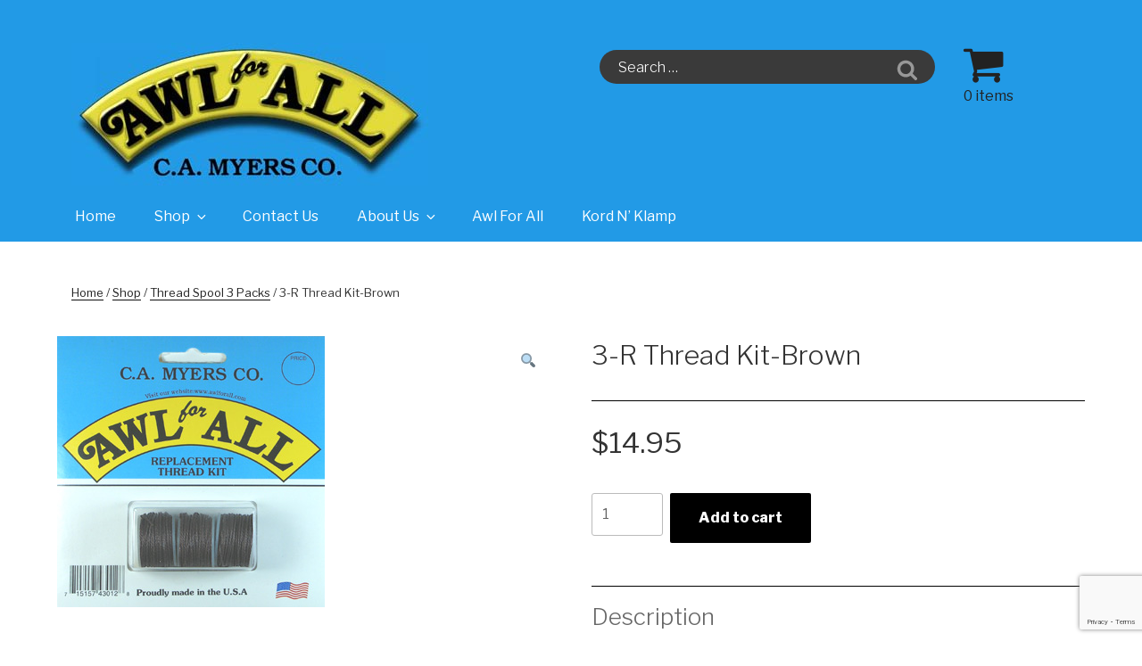

--- FILE ---
content_type: text/html; charset=utf-8
request_url: https://www.google.com/recaptcha/api2/anchor?ar=1&k=6LeosjgpAAAAANuBc-ThsnHeVpa9ovrmgHsgYLqy&co=aHR0cHM6Ly9hd2xmb3JhbGwuY29tOjQ0Mw..&hl=en&v=N67nZn4AqZkNcbeMu4prBgzg&size=invisible&anchor-ms=20000&execute-ms=30000&cb=abuj1anhtl8i
body_size: 48697
content:
<!DOCTYPE HTML><html dir="ltr" lang="en"><head><meta http-equiv="Content-Type" content="text/html; charset=UTF-8">
<meta http-equiv="X-UA-Compatible" content="IE=edge">
<title>reCAPTCHA</title>
<style type="text/css">
/* cyrillic-ext */
@font-face {
  font-family: 'Roboto';
  font-style: normal;
  font-weight: 400;
  font-stretch: 100%;
  src: url(//fonts.gstatic.com/s/roboto/v48/KFO7CnqEu92Fr1ME7kSn66aGLdTylUAMa3GUBHMdazTgWw.woff2) format('woff2');
  unicode-range: U+0460-052F, U+1C80-1C8A, U+20B4, U+2DE0-2DFF, U+A640-A69F, U+FE2E-FE2F;
}
/* cyrillic */
@font-face {
  font-family: 'Roboto';
  font-style: normal;
  font-weight: 400;
  font-stretch: 100%;
  src: url(//fonts.gstatic.com/s/roboto/v48/KFO7CnqEu92Fr1ME7kSn66aGLdTylUAMa3iUBHMdazTgWw.woff2) format('woff2');
  unicode-range: U+0301, U+0400-045F, U+0490-0491, U+04B0-04B1, U+2116;
}
/* greek-ext */
@font-face {
  font-family: 'Roboto';
  font-style: normal;
  font-weight: 400;
  font-stretch: 100%;
  src: url(//fonts.gstatic.com/s/roboto/v48/KFO7CnqEu92Fr1ME7kSn66aGLdTylUAMa3CUBHMdazTgWw.woff2) format('woff2');
  unicode-range: U+1F00-1FFF;
}
/* greek */
@font-face {
  font-family: 'Roboto';
  font-style: normal;
  font-weight: 400;
  font-stretch: 100%;
  src: url(//fonts.gstatic.com/s/roboto/v48/KFO7CnqEu92Fr1ME7kSn66aGLdTylUAMa3-UBHMdazTgWw.woff2) format('woff2');
  unicode-range: U+0370-0377, U+037A-037F, U+0384-038A, U+038C, U+038E-03A1, U+03A3-03FF;
}
/* math */
@font-face {
  font-family: 'Roboto';
  font-style: normal;
  font-weight: 400;
  font-stretch: 100%;
  src: url(//fonts.gstatic.com/s/roboto/v48/KFO7CnqEu92Fr1ME7kSn66aGLdTylUAMawCUBHMdazTgWw.woff2) format('woff2');
  unicode-range: U+0302-0303, U+0305, U+0307-0308, U+0310, U+0312, U+0315, U+031A, U+0326-0327, U+032C, U+032F-0330, U+0332-0333, U+0338, U+033A, U+0346, U+034D, U+0391-03A1, U+03A3-03A9, U+03B1-03C9, U+03D1, U+03D5-03D6, U+03F0-03F1, U+03F4-03F5, U+2016-2017, U+2034-2038, U+203C, U+2040, U+2043, U+2047, U+2050, U+2057, U+205F, U+2070-2071, U+2074-208E, U+2090-209C, U+20D0-20DC, U+20E1, U+20E5-20EF, U+2100-2112, U+2114-2115, U+2117-2121, U+2123-214F, U+2190, U+2192, U+2194-21AE, U+21B0-21E5, U+21F1-21F2, U+21F4-2211, U+2213-2214, U+2216-22FF, U+2308-230B, U+2310, U+2319, U+231C-2321, U+2336-237A, U+237C, U+2395, U+239B-23B7, U+23D0, U+23DC-23E1, U+2474-2475, U+25AF, U+25B3, U+25B7, U+25BD, U+25C1, U+25CA, U+25CC, U+25FB, U+266D-266F, U+27C0-27FF, U+2900-2AFF, U+2B0E-2B11, U+2B30-2B4C, U+2BFE, U+3030, U+FF5B, U+FF5D, U+1D400-1D7FF, U+1EE00-1EEFF;
}
/* symbols */
@font-face {
  font-family: 'Roboto';
  font-style: normal;
  font-weight: 400;
  font-stretch: 100%;
  src: url(//fonts.gstatic.com/s/roboto/v48/KFO7CnqEu92Fr1ME7kSn66aGLdTylUAMaxKUBHMdazTgWw.woff2) format('woff2');
  unicode-range: U+0001-000C, U+000E-001F, U+007F-009F, U+20DD-20E0, U+20E2-20E4, U+2150-218F, U+2190, U+2192, U+2194-2199, U+21AF, U+21E6-21F0, U+21F3, U+2218-2219, U+2299, U+22C4-22C6, U+2300-243F, U+2440-244A, U+2460-24FF, U+25A0-27BF, U+2800-28FF, U+2921-2922, U+2981, U+29BF, U+29EB, U+2B00-2BFF, U+4DC0-4DFF, U+FFF9-FFFB, U+10140-1018E, U+10190-1019C, U+101A0, U+101D0-101FD, U+102E0-102FB, U+10E60-10E7E, U+1D2C0-1D2D3, U+1D2E0-1D37F, U+1F000-1F0FF, U+1F100-1F1AD, U+1F1E6-1F1FF, U+1F30D-1F30F, U+1F315, U+1F31C, U+1F31E, U+1F320-1F32C, U+1F336, U+1F378, U+1F37D, U+1F382, U+1F393-1F39F, U+1F3A7-1F3A8, U+1F3AC-1F3AF, U+1F3C2, U+1F3C4-1F3C6, U+1F3CA-1F3CE, U+1F3D4-1F3E0, U+1F3ED, U+1F3F1-1F3F3, U+1F3F5-1F3F7, U+1F408, U+1F415, U+1F41F, U+1F426, U+1F43F, U+1F441-1F442, U+1F444, U+1F446-1F449, U+1F44C-1F44E, U+1F453, U+1F46A, U+1F47D, U+1F4A3, U+1F4B0, U+1F4B3, U+1F4B9, U+1F4BB, U+1F4BF, U+1F4C8-1F4CB, U+1F4D6, U+1F4DA, U+1F4DF, U+1F4E3-1F4E6, U+1F4EA-1F4ED, U+1F4F7, U+1F4F9-1F4FB, U+1F4FD-1F4FE, U+1F503, U+1F507-1F50B, U+1F50D, U+1F512-1F513, U+1F53E-1F54A, U+1F54F-1F5FA, U+1F610, U+1F650-1F67F, U+1F687, U+1F68D, U+1F691, U+1F694, U+1F698, U+1F6AD, U+1F6B2, U+1F6B9-1F6BA, U+1F6BC, U+1F6C6-1F6CF, U+1F6D3-1F6D7, U+1F6E0-1F6EA, U+1F6F0-1F6F3, U+1F6F7-1F6FC, U+1F700-1F7FF, U+1F800-1F80B, U+1F810-1F847, U+1F850-1F859, U+1F860-1F887, U+1F890-1F8AD, U+1F8B0-1F8BB, U+1F8C0-1F8C1, U+1F900-1F90B, U+1F93B, U+1F946, U+1F984, U+1F996, U+1F9E9, U+1FA00-1FA6F, U+1FA70-1FA7C, U+1FA80-1FA89, U+1FA8F-1FAC6, U+1FACE-1FADC, U+1FADF-1FAE9, U+1FAF0-1FAF8, U+1FB00-1FBFF;
}
/* vietnamese */
@font-face {
  font-family: 'Roboto';
  font-style: normal;
  font-weight: 400;
  font-stretch: 100%;
  src: url(//fonts.gstatic.com/s/roboto/v48/KFO7CnqEu92Fr1ME7kSn66aGLdTylUAMa3OUBHMdazTgWw.woff2) format('woff2');
  unicode-range: U+0102-0103, U+0110-0111, U+0128-0129, U+0168-0169, U+01A0-01A1, U+01AF-01B0, U+0300-0301, U+0303-0304, U+0308-0309, U+0323, U+0329, U+1EA0-1EF9, U+20AB;
}
/* latin-ext */
@font-face {
  font-family: 'Roboto';
  font-style: normal;
  font-weight: 400;
  font-stretch: 100%;
  src: url(//fonts.gstatic.com/s/roboto/v48/KFO7CnqEu92Fr1ME7kSn66aGLdTylUAMa3KUBHMdazTgWw.woff2) format('woff2');
  unicode-range: U+0100-02BA, U+02BD-02C5, U+02C7-02CC, U+02CE-02D7, U+02DD-02FF, U+0304, U+0308, U+0329, U+1D00-1DBF, U+1E00-1E9F, U+1EF2-1EFF, U+2020, U+20A0-20AB, U+20AD-20C0, U+2113, U+2C60-2C7F, U+A720-A7FF;
}
/* latin */
@font-face {
  font-family: 'Roboto';
  font-style: normal;
  font-weight: 400;
  font-stretch: 100%;
  src: url(//fonts.gstatic.com/s/roboto/v48/KFO7CnqEu92Fr1ME7kSn66aGLdTylUAMa3yUBHMdazQ.woff2) format('woff2');
  unicode-range: U+0000-00FF, U+0131, U+0152-0153, U+02BB-02BC, U+02C6, U+02DA, U+02DC, U+0304, U+0308, U+0329, U+2000-206F, U+20AC, U+2122, U+2191, U+2193, U+2212, U+2215, U+FEFF, U+FFFD;
}
/* cyrillic-ext */
@font-face {
  font-family: 'Roboto';
  font-style: normal;
  font-weight: 500;
  font-stretch: 100%;
  src: url(//fonts.gstatic.com/s/roboto/v48/KFO7CnqEu92Fr1ME7kSn66aGLdTylUAMa3GUBHMdazTgWw.woff2) format('woff2');
  unicode-range: U+0460-052F, U+1C80-1C8A, U+20B4, U+2DE0-2DFF, U+A640-A69F, U+FE2E-FE2F;
}
/* cyrillic */
@font-face {
  font-family: 'Roboto';
  font-style: normal;
  font-weight: 500;
  font-stretch: 100%;
  src: url(//fonts.gstatic.com/s/roboto/v48/KFO7CnqEu92Fr1ME7kSn66aGLdTylUAMa3iUBHMdazTgWw.woff2) format('woff2');
  unicode-range: U+0301, U+0400-045F, U+0490-0491, U+04B0-04B1, U+2116;
}
/* greek-ext */
@font-face {
  font-family: 'Roboto';
  font-style: normal;
  font-weight: 500;
  font-stretch: 100%;
  src: url(//fonts.gstatic.com/s/roboto/v48/KFO7CnqEu92Fr1ME7kSn66aGLdTylUAMa3CUBHMdazTgWw.woff2) format('woff2');
  unicode-range: U+1F00-1FFF;
}
/* greek */
@font-face {
  font-family: 'Roboto';
  font-style: normal;
  font-weight: 500;
  font-stretch: 100%;
  src: url(//fonts.gstatic.com/s/roboto/v48/KFO7CnqEu92Fr1ME7kSn66aGLdTylUAMa3-UBHMdazTgWw.woff2) format('woff2');
  unicode-range: U+0370-0377, U+037A-037F, U+0384-038A, U+038C, U+038E-03A1, U+03A3-03FF;
}
/* math */
@font-face {
  font-family: 'Roboto';
  font-style: normal;
  font-weight: 500;
  font-stretch: 100%;
  src: url(//fonts.gstatic.com/s/roboto/v48/KFO7CnqEu92Fr1ME7kSn66aGLdTylUAMawCUBHMdazTgWw.woff2) format('woff2');
  unicode-range: U+0302-0303, U+0305, U+0307-0308, U+0310, U+0312, U+0315, U+031A, U+0326-0327, U+032C, U+032F-0330, U+0332-0333, U+0338, U+033A, U+0346, U+034D, U+0391-03A1, U+03A3-03A9, U+03B1-03C9, U+03D1, U+03D5-03D6, U+03F0-03F1, U+03F4-03F5, U+2016-2017, U+2034-2038, U+203C, U+2040, U+2043, U+2047, U+2050, U+2057, U+205F, U+2070-2071, U+2074-208E, U+2090-209C, U+20D0-20DC, U+20E1, U+20E5-20EF, U+2100-2112, U+2114-2115, U+2117-2121, U+2123-214F, U+2190, U+2192, U+2194-21AE, U+21B0-21E5, U+21F1-21F2, U+21F4-2211, U+2213-2214, U+2216-22FF, U+2308-230B, U+2310, U+2319, U+231C-2321, U+2336-237A, U+237C, U+2395, U+239B-23B7, U+23D0, U+23DC-23E1, U+2474-2475, U+25AF, U+25B3, U+25B7, U+25BD, U+25C1, U+25CA, U+25CC, U+25FB, U+266D-266F, U+27C0-27FF, U+2900-2AFF, U+2B0E-2B11, U+2B30-2B4C, U+2BFE, U+3030, U+FF5B, U+FF5D, U+1D400-1D7FF, U+1EE00-1EEFF;
}
/* symbols */
@font-face {
  font-family: 'Roboto';
  font-style: normal;
  font-weight: 500;
  font-stretch: 100%;
  src: url(//fonts.gstatic.com/s/roboto/v48/KFO7CnqEu92Fr1ME7kSn66aGLdTylUAMaxKUBHMdazTgWw.woff2) format('woff2');
  unicode-range: U+0001-000C, U+000E-001F, U+007F-009F, U+20DD-20E0, U+20E2-20E4, U+2150-218F, U+2190, U+2192, U+2194-2199, U+21AF, U+21E6-21F0, U+21F3, U+2218-2219, U+2299, U+22C4-22C6, U+2300-243F, U+2440-244A, U+2460-24FF, U+25A0-27BF, U+2800-28FF, U+2921-2922, U+2981, U+29BF, U+29EB, U+2B00-2BFF, U+4DC0-4DFF, U+FFF9-FFFB, U+10140-1018E, U+10190-1019C, U+101A0, U+101D0-101FD, U+102E0-102FB, U+10E60-10E7E, U+1D2C0-1D2D3, U+1D2E0-1D37F, U+1F000-1F0FF, U+1F100-1F1AD, U+1F1E6-1F1FF, U+1F30D-1F30F, U+1F315, U+1F31C, U+1F31E, U+1F320-1F32C, U+1F336, U+1F378, U+1F37D, U+1F382, U+1F393-1F39F, U+1F3A7-1F3A8, U+1F3AC-1F3AF, U+1F3C2, U+1F3C4-1F3C6, U+1F3CA-1F3CE, U+1F3D4-1F3E0, U+1F3ED, U+1F3F1-1F3F3, U+1F3F5-1F3F7, U+1F408, U+1F415, U+1F41F, U+1F426, U+1F43F, U+1F441-1F442, U+1F444, U+1F446-1F449, U+1F44C-1F44E, U+1F453, U+1F46A, U+1F47D, U+1F4A3, U+1F4B0, U+1F4B3, U+1F4B9, U+1F4BB, U+1F4BF, U+1F4C8-1F4CB, U+1F4D6, U+1F4DA, U+1F4DF, U+1F4E3-1F4E6, U+1F4EA-1F4ED, U+1F4F7, U+1F4F9-1F4FB, U+1F4FD-1F4FE, U+1F503, U+1F507-1F50B, U+1F50D, U+1F512-1F513, U+1F53E-1F54A, U+1F54F-1F5FA, U+1F610, U+1F650-1F67F, U+1F687, U+1F68D, U+1F691, U+1F694, U+1F698, U+1F6AD, U+1F6B2, U+1F6B9-1F6BA, U+1F6BC, U+1F6C6-1F6CF, U+1F6D3-1F6D7, U+1F6E0-1F6EA, U+1F6F0-1F6F3, U+1F6F7-1F6FC, U+1F700-1F7FF, U+1F800-1F80B, U+1F810-1F847, U+1F850-1F859, U+1F860-1F887, U+1F890-1F8AD, U+1F8B0-1F8BB, U+1F8C0-1F8C1, U+1F900-1F90B, U+1F93B, U+1F946, U+1F984, U+1F996, U+1F9E9, U+1FA00-1FA6F, U+1FA70-1FA7C, U+1FA80-1FA89, U+1FA8F-1FAC6, U+1FACE-1FADC, U+1FADF-1FAE9, U+1FAF0-1FAF8, U+1FB00-1FBFF;
}
/* vietnamese */
@font-face {
  font-family: 'Roboto';
  font-style: normal;
  font-weight: 500;
  font-stretch: 100%;
  src: url(//fonts.gstatic.com/s/roboto/v48/KFO7CnqEu92Fr1ME7kSn66aGLdTylUAMa3OUBHMdazTgWw.woff2) format('woff2');
  unicode-range: U+0102-0103, U+0110-0111, U+0128-0129, U+0168-0169, U+01A0-01A1, U+01AF-01B0, U+0300-0301, U+0303-0304, U+0308-0309, U+0323, U+0329, U+1EA0-1EF9, U+20AB;
}
/* latin-ext */
@font-face {
  font-family: 'Roboto';
  font-style: normal;
  font-weight: 500;
  font-stretch: 100%;
  src: url(//fonts.gstatic.com/s/roboto/v48/KFO7CnqEu92Fr1ME7kSn66aGLdTylUAMa3KUBHMdazTgWw.woff2) format('woff2');
  unicode-range: U+0100-02BA, U+02BD-02C5, U+02C7-02CC, U+02CE-02D7, U+02DD-02FF, U+0304, U+0308, U+0329, U+1D00-1DBF, U+1E00-1E9F, U+1EF2-1EFF, U+2020, U+20A0-20AB, U+20AD-20C0, U+2113, U+2C60-2C7F, U+A720-A7FF;
}
/* latin */
@font-face {
  font-family: 'Roboto';
  font-style: normal;
  font-weight: 500;
  font-stretch: 100%;
  src: url(//fonts.gstatic.com/s/roboto/v48/KFO7CnqEu92Fr1ME7kSn66aGLdTylUAMa3yUBHMdazQ.woff2) format('woff2');
  unicode-range: U+0000-00FF, U+0131, U+0152-0153, U+02BB-02BC, U+02C6, U+02DA, U+02DC, U+0304, U+0308, U+0329, U+2000-206F, U+20AC, U+2122, U+2191, U+2193, U+2212, U+2215, U+FEFF, U+FFFD;
}
/* cyrillic-ext */
@font-face {
  font-family: 'Roboto';
  font-style: normal;
  font-weight: 900;
  font-stretch: 100%;
  src: url(//fonts.gstatic.com/s/roboto/v48/KFO7CnqEu92Fr1ME7kSn66aGLdTylUAMa3GUBHMdazTgWw.woff2) format('woff2');
  unicode-range: U+0460-052F, U+1C80-1C8A, U+20B4, U+2DE0-2DFF, U+A640-A69F, U+FE2E-FE2F;
}
/* cyrillic */
@font-face {
  font-family: 'Roboto';
  font-style: normal;
  font-weight: 900;
  font-stretch: 100%;
  src: url(//fonts.gstatic.com/s/roboto/v48/KFO7CnqEu92Fr1ME7kSn66aGLdTylUAMa3iUBHMdazTgWw.woff2) format('woff2');
  unicode-range: U+0301, U+0400-045F, U+0490-0491, U+04B0-04B1, U+2116;
}
/* greek-ext */
@font-face {
  font-family: 'Roboto';
  font-style: normal;
  font-weight: 900;
  font-stretch: 100%;
  src: url(//fonts.gstatic.com/s/roboto/v48/KFO7CnqEu92Fr1ME7kSn66aGLdTylUAMa3CUBHMdazTgWw.woff2) format('woff2');
  unicode-range: U+1F00-1FFF;
}
/* greek */
@font-face {
  font-family: 'Roboto';
  font-style: normal;
  font-weight: 900;
  font-stretch: 100%;
  src: url(//fonts.gstatic.com/s/roboto/v48/KFO7CnqEu92Fr1ME7kSn66aGLdTylUAMa3-UBHMdazTgWw.woff2) format('woff2');
  unicode-range: U+0370-0377, U+037A-037F, U+0384-038A, U+038C, U+038E-03A1, U+03A3-03FF;
}
/* math */
@font-face {
  font-family: 'Roboto';
  font-style: normal;
  font-weight: 900;
  font-stretch: 100%;
  src: url(//fonts.gstatic.com/s/roboto/v48/KFO7CnqEu92Fr1ME7kSn66aGLdTylUAMawCUBHMdazTgWw.woff2) format('woff2');
  unicode-range: U+0302-0303, U+0305, U+0307-0308, U+0310, U+0312, U+0315, U+031A, U+0326-0327, U+032C, U+032F-0330, U+0332-0333, U+0338, U+033A, U+0346, U+034D, U+0391-03A1, U+03A3-03A9, U+03B1-03C9, U+03D1, U+03D5-03D6, U+03F0-03F1, U+03F4-03F5, U+2016-2017, U+2034-2038, U+203C, U+2040, U+2043, U+2047, U+2050, U+2057, U+205F, U+2070-2071, U+2074-208E, U+2090-209C, U+20D0-20DC, U+20E1, U+20E5-20EF, U+2100-2112, U+2114-2115, U+2117-2121, U+2123-214F, U+2190, U+2192, U+2194-21AE, U+21B0-21E5, U+21F1-21F2, U+21F4-2211, U+2213-2214, U+2216-22FF, U+2308-230B, U+2310, U+2319, U+231C-2321, U+2336-237A, U+237C, U+2395, U+239B-23B7, U+23D0, U+23DC-23E1, U+2474-2475, U+25AF, U+25B3, U+25B7, U+25BD, U+25C1, U+25CA, U+25CC, U+25FB, U+266D-266F, U+27C0-27FF, U+2900-2AFF, U+2B0E-2B11, U+2B30-2B4C, U+2BFE, U+3030, U+FF5B, U+FF5D, U+1D400-1D7FF, U+1EE00-1EEFF;
}
/* symbols */
@font-face {
  font-family: 'Roboto';
  font-style: normal;
  font-weight: 900;
  font-stretch: 100%;
  src: url(//fonts.gstatic.com/s/roboto/v48/KFO7CnqEu92Fr1ME7kSn66aGLdTylUAMaxKUBHMdazTgWw.woff2) format('woff2');
  unicode-range: U+0001-000C, U+000E-001F, U+007F-009F, U+20DD-20E0, U+20E2-20E4, U+2150-218F, U+2190, U+2192, U+2194-2199, U+21AF, U+21E6-21F0, U+21F3, U+2218-2219, U+2299, U+22C4-22C6, U+2300-243F, U+2440-244A, U+2460-24FF, U+25A0-27BF, U+2800-28FF, U+2921-2922, U+2981, U+29BF, U+29EB, U+2B00-2BFF, U+4DC0-4DFF, U+FFF9-FFFB, U+10140-1018E, U+10190-1019C, U+101A0, U+101D0-101FD, U+102E0-102FB, U+10E60-10E7E, U+1D2C0-1D2D3, U+1D2E0-1D37F, U+1F000-1F0FF, U+1F100-1F1AD, U+1F1E6-1F1FF, U+1F30D-1F30F, U+1F315, U+1F31C, U+1F31E, U+1F320-1F32C, U+1F336, U+1F378, U+1F37D, U+1F382, U+1F393-1F39F, U+1F3A7-1F3A8, U+1F3AC-1F3AF, U+1F3C2, U+1F3C4-1F3C6, U+1F3CA-1F3CE, U+1F3D4-1F3E0, U+1F3ED, U+1F3F1-1F3F3, U+1F3F5-1F3F7, U+1F408, U+1F415, U+1F41F, U+1F426, U+1F43F, U+1F441-1F442, U+1F444, U+1F446-1F449, U+1F44C-1F44E, U+1F453, U+1F46A, U+1F47D, U+1F4A3, U+1F4B0, U+1F4B3, U+1F4B9, U+1F4BB, U+1F4BF, U+1F4C8-1F4CB, U+1F4D6, U+1F4DA, U+1F4DF, U+1F4E3-1F4E6, U+1F4EA-1F4ED, U+1F4F7, U+1F4F9-1F4FB, U+1F4FD-1F4FE, U+1F503, U+1F507-1F50B, U+1F50D, U+1F512-1F513, U+1F53E-1F54A, U+1F54F-1F5FA, U+1F610, U+1F650-1F67F, U+1F687, U+1F68D, U+1F691, U+1F694, U+1F698, U+1F6AD, U+1F6B2, U+1F6B9-1F6BA, U+1F6BC, U+1F6C6-1F6CF, U+1F6D3-1F6D7, U+1F6E0-1F6EA, U+1F6F0-1F6F3, U+1F6F7-1F6FC, U+1F700-1F7FF, U+1F800-1F80B, U+1F810-1F847, U+1F850-1F859, U+1F860-1F887, U+1F890-1F8AD, U+1F8B0-1F8BB, U+1F8C0-1F8C1, U+1F900-1F90B, U+1F93B, U+1F946, U+1F984, U+1F996, U+1F9E9, U+1FA00-1FA6F, U+1FA70-1FA7C, U+1FA80-1FA89, U+1FA8F-1FAC6, U+1FACE-1FADC, U+1FADF-1FAE9, U+1FAF0-1FAF8, U+1FB00-1FBFF;
}
/* vietnamese */
@font-face {
  font-family: 'Roboto';
  font-style: normal;
  font-weight: 900;
  font-stretch: 100%;
  src: url(//fonts.gstatic.com/s/roboto/v48/KFO7CnqEu92Fr1ME7kSn66aGLdTylUAMa3OUBHMdazTgWw.woff2) format('woff2');
  unicode-range: U+0102-0103, U+0110-0111, U+0128-0129, U+0168-0169, U+01A0-01A1, U+01AF-01B0, U+0300-0301, U+0303-0304, U+0308-0309, U+0323, U+0329, U+1EA0-1EF9, U+20AB;
}
/* latin-ext */
@font-face {
  font-family: 'Roboto';
  font-style: normal;
  font-weight: 900;
  font-stretch: 100%;
  src: url(//fonts.gstatic.com/s/roboto/v48/KFO7CnqEu92Fr1ME7kSn66aGLdTylUAMa3KUBHMdazTgWw.woff2) format('woff2');
  unicode-range: U+0100-02BA, U+02BD-02C5, U+02C7-02CC, U+02CE-02D7, U+02DD-02FF, U+0304, U+0308, U+0329, U+1D00-1DBF, U+1E00-1E9F, U+1EF2-1EFF, U+2020, U+20A0-20AB, U+20AD-20C0, U+2113, U+2C60-2C7F, U+A720-A7FF;
}
/* latin */
@font-face {
  font-family: 'Roboto';
  font-style: normal;
  font-weight: 900;
  font-stretch: 100%;
  src: url(//fonts.gstatic.com/s/roboto/v48/KFO7CnqEu92Fr1ME7kSn66aGLdTylUAMa3yUBHMdazQ.woff2) format('woff2');
  unicode-range: U+0000-00FF, U+0131, U+0152-0153, U+02BB-02BC, U+02C6, U+02DA, U+02DC, U+0304, U+0308, U+0329, U+2000-206F, U+20AC, U+2122, U+2191, U+2193, U+2212, U+2215, U+FEFF, U+FFFD;
}

</style>
<link rel="stylesheet" type="text/css" href="https://www.gstatic.com/recaptcha/releases/N67nZn4AqZkNcbeMu4prBgzg/styles__ltr.css">
<script nonce="PmtQ2diBIu2albIpsJUhUg" type="text/javascript">window['__recaptcha_api'] = 'https://www.google.com/recaptcha/api2/';</script>
<script type="text/javascript" src="https://www.gstatic.com/recaptcha/releases/N67nZn4AqZkNcbeMu4prBgzg/recaptcha__en.js" nonce="PmtQ2diBIu2albIpsJUhUg">
      
    </script></head>
<body><div id="rc-anchor-alert" class="rc-anchor-alert"></div>
<input type="hidden" id="recaptcha-token" value="[base64]">
<script type="text/javascript" nonce="PmtQ2diBIu2albIpsJUhUg">
      recaptcha.anchor.Main.init("[\x22ainput\x22,[\x22bgdata\x22,\x22\x22,\[base64]/[base64]/MjU1Ong/[base64]/[base64]/[base64]/[base64]/[base64]/[base64]/[base64]/[base64]/[base64]/[base64]/[base64]/[base64]/[base64]/[base64]/[base64]\\u003d\x22,\[base64]\\u003d\x22,\x22KcOWe8KgYMKCdsOjEDpLW8OXw5LDtMOowpjCpcKHbX5ibMKAV1dPwrDDhcKvwrPCjMKAPcOPGDxsVAYQSXtSbsOAUMKZwrnCnMKWwqg2w5TCqMOtw5Z7fcOeZMOJbsOdw7Eew5/ChMOXwrzDsMOswocTJUPCgEbChcORW0PCp8K1w5jDpybDr0LCp8K6wo1KN8OvXMOAw6PCnybDowZ5wo/DucK7UcO9w5LDlMOBw7R3GsOtw5rDjcOmN8Kmwr5AdMKAfRHDk8Kqw6vCsScSw57DrsKTaH3DsWXDs8KSw790w4oXIMKRw553esOtdx7CvMK/FBnCmnbDiwxjcMOKUnPDk1zClB/ClXPCk3jCk2ovXcKTQsK8wrnDmMKlwqfDuBvDin7CiFDClsKbw60dPDbDuyLCjCvCuMKSFsOPw6tnwosmdsKDfE1xw51WW0pKwqPCvMOAGcKCBTbDu2XClMONwrDCnRZ6wofDvXnDi0AnEhrDl2cEfAfDuMOjD8OFw4orw4kDw7E/Vy1RKmvCkcKew4jCqnxTw7fCvCHDlzfDr8K8w5ccOXEgecK7w5vDkcK3QsO0w55/[base64]/woXDsMOXR8K/flFveE0nw6V1U8KNwp7DpmVTJ8KjwoAjw7gyDXzCsU1fe1IBADvCp0FXagXDsTDDk31Cw5/DnVJVw4jCv8KzeWVFwozCssKow5Frw7l9w7R9QMOnwqzCjxbDmlfCmm9dw6TDtErDl8KtwqA+wrk/ScK8wq7CnMOJwptzw4k/w7LDgBvCuTQVbR/CqsOmw6DCtsKaMcOsw4/DlljDrMOYVcKoQ1kww43ChsO4HUsBRcKmUg8IwrsYwqwswpsUd8KqTVfCjMKLw7I4Y8KNSGpbw4EqwqXCkStVIsOwKHLCg8KoGH/Cr8OoPBdvwo9IwrM8I8Kcw7jCisOCDsO8Kgorw7zDucOvwq0zCsKhwrgaw7XDkg1CWsOzWw/[base64]/RcKNZT45d3TDnVfCjsKwBAnCniEzGsK3C0HDpcOZGzDDjMOqE8OFHFgWw5/DlsOKTRnCgsOYWm/Drm0VwrNQwphGwrofwqAGw4wjeSPCoFHCvcKUWi88O0PCscKUwpRrLkHCnsK9NhDCtirChcKTLcKhAMOwBcOEw69rwqXDon7Crx7Cqx4tw6XDtsKxbRIxw5VoZcKQecKTw5MpQ8OrOEZNcWxDwpADGxzCrTHCvcOpf0zDqMKiwq7CmcKmdCQQwovDj8OSw4/CuwTClTsCPShHGsK7DMO6LsO5XMKpwpoCwoLCvMO9KsKLeS/Djykpw64rdMKWw5zDpcK1wqEkwp9/[base64]/asO1UMK1OMO0w5k+wos2wqrCv8KJw40/A0XCgsKXw7w3LUDDtMOow5bCu8ONw6x7wotFckbDhSDCjQPCp8Oyw73CqBUPXsKqwqzDilxeARzCswUPwoxIBsKgXHdsRF3Dh1Nuw7xowqrDriXDu1Ekwpt0FkXCijjCkMOYwrhwe1/Dp8K4wpPCiMOSw7wYBMOeUD/DssOQMT1Lw5Y7aDNabsORCsKnO2nDuCURYEHCjEVUw79eE3TDuMOWDsOAwp3DqETCqsOCw7LCksKwPRsbwpjCusKRwqMlwp4sAcOcDsOEMcOJw4pzw7fDvRXCtMKxQzrChDbDucO2TUbDr8K2VMOfw5zCi8OFwp0Owp12TnDDhcOhGmc6worClk7CkkTDmhEbHTYVwp/DoVUaBzzDjETDqMO1axRaw7QmTgIZL8KgWcOmYEHCh13ClcOFw7R4w5tDXX1cw54Qw5rCuzvCi2k3J8OqCiJiwptLSMK/HMOfw6rCuCtEwpNPw6fCixXCmmzDsMK/PALDmHrCtk1TwrkiUw/CkcKhwpswS8ONw5fDvivCrhTCnEJBQcO1K8K+RcOIBn4iBGRswqcBwrrDkSQQNcOTwq/[base64]/DnMOUwoTDjsOcwpjCtMO3S8K2BMOjYEkMwpBRw78rIAzCrmzCjjzChMOFw6wXZMONcWMYwq0/D8OXMiUow63Ct8KIw4fCtMKyw5FQSMOZw7vCkiTDisOpA8OhKS3DoMKKWwHDtMKJw40Aw47DiMOZwp1SBzLCucObfWQIwoPCtjJkwpnDo0FkWUkIw7NywplMUcOaC0HChlPDicOIwpfCq119w7vDicORwpzCvMOdacOgWG/Ck8K4wrHCtcO9w7JHwpLCqCNbVUxWw6HDuMKgADw/[base64]/[base64]/Dn3sewqBpw6bDu8Kowq4Aw5vDq8KqWjccwpcDbcOSewzDpsK4I8KxYy0Rw7HDmxHDkcKNTXw+RcOGwrXDqiMlwrTDgcOVw4N9w43CvAxfFsKoSMOGLG/DisKzeU1Rwpo4U8O2AGbDqXp3wp0Ewqk3w5FTSgTCuAfCjW3DiBnDtGvDp8OhJgtXThcSwqXDnGYVwq/CnsO+wqM2wo/Dr8K8eGoSwrFmwrNsI8KqOGLDl2bCr8KEOQ1MQV/DrMKUfibCqEgcw5x7w6saPjw/FUzCgcKPe1fCs8OmScKQTMOzwqkOKsK+WQU/[base64]/wpPChlbCtcKXwo/DjcObXMKDSAzDhgjCmT7DrcKEwrnCj8Ofw5tCw6E/wq/[base64]/DnXwvwoJGwpvCnsOxHsKOwrPCrD00JyVbc8Kfw7liQTcuwqhHS8Kyw6rCosOfAxPDnsOFRcOJRcKSNhYdwoLCgcOtcn/CocOQcGjCkcOhRMKqwq9/YD/[base64]/[base64]/[base64]/DkcOBw64rw7rDsMOBDVLDgGdZwoDCjV5CfcO8wrtlwqbCvR/[base64]/wowYSsKKLksdwrcUwqPDqMKDIcONRSnCvxTCl3PDsUTCm8OVw6fDh8O0wrt+O8OzJGx3f0kVPhvCik3CrT/[base64]/bcKuWsKaQcKHZzIEw79FwqdvaMKmJsOGK8OLc8Oww5V7w7rChsKgw6TCt1QBI8KVw7Isw7fCqcKTwq4gwodld1ZAaMORw64Nw5NfUiDDnFzDrcONFgzDk8OuwprCvSPDiAxLYRAIOBfCnUXCqcOyYmp1w67Dh8KNHBl9KcOOMVcVwoBxwoh+O8OWwoTCqBwwwoA/[base64]/wo/DlMKNTUTDtXhXJMO/[base64]/CqMOeeydQwrg7LizCqF7ChC7Cp8KzJhJBwqXCvnXCi8ORw5XDocK3FHgJU8O0w4nCsirCtMOWJ394wqMKw5jDlgDDuA5lIsOfw4vCkMOSL0PDsMK8TA7Dq8OPEwrCjcOvfHrCmEgfNMKLZMOLw4HCjcKHw4fCu33DmsKLwq0NVcK/wqdswrnCslnCqC3Du8K9MCTCkAbCgsOZPmzDjcKjw5LCpGIZK8O6T1LClcKcF8O7QsKew6lBwqdIwq/CtMKvwqTClMONwqQpwpTCkcOuwojDqmzDo3hoGj99aChrw5VaI8Ojwph/wqbDkSQPClXCjlEWwqQvwpZ/w4nDnDbChkEbw63Cv1VmwoHDmCzDjmVfwolpw6QMw44wWlrCgcKHQsK5wobCucONwq9vwotpdgk7UzZmXVHCt0JEfsOPw63CmyYJIC/DqAIhH8Krw4LChsKVVMOXwqRew5YkwofCrzt/w5Z2LxwscX1RdcOxF8OTwqJew77DpcKXwoROFsKGwo5wB8OYwr4ADQEywr5Zw4XCg8KlccOIwqDDt8Kkw5DDisOrJHEMLH3CrRV/b8OjwoDCjGjDuijDrEfCvsOXwpZ3BHjCsS7Dk8KjW8OVw5Udw6cQwqbCjcOGwoEyTTvCkRlDcSZfwobDlcKgO8OywpXCr31IwqoTPTLDl8O7e8O3MMKmYsKWw77Cm3Zpw4/CjsKPwpsRwqLCpHfDqMKVSMOawrhtw7LCuzLCh0h/HhXCusKvw6hICmPCv2PDr8KnWRrDln9IYjvCqznChsO8w5wDHxZJDMKqwpvCl2oHw7PCs8O+w7pEwpx6w4EBwoc/NcKlwpDClMOYw6sUGhFeWsKcb3/[base64]/DmMOXJhvDqRLDjcOhBsK6wrfCp8O5w7VRw7rDp1fDtzg/VzlBw7HDlhbDgcOBw5nDtMKmWsO3w51UBFt8wosjQUN4VGVcE8OBZArDq8KnNQgGwoQCwojDusKwTsKaTnzCjyltw6cSaF7Cq35ZfsOlwqfDgkvCmEY/fMOZdy5Twq7DkXwuw7IYbMKewo3Cr8OkfcOdw6jDiF7DgjNWwqNtw4/DgcObwpk5F8KSwofDp8Kxw6AOKMKleMOxCGXCnjzDs8Obwrp4FsOfP8KGwrIxGsKGw5HCqFouw6XCi3/DoAFIMj0IwosRYcKtw4/Dn1rDiMKGwqXDkhcKMMOdQMK2THHDuiHDszUcPw/[base64]/CtyjDu0zCpMOYH8Kkw5/CkD7CncKXIsKVw6A1AxAOZMODw418OxPCs8OAFMKGw47DlHYvUArCtiY3woBnw6/DoSbCmT8/woXDrMKww64zwqDCvyw7A8OqeGEJw4ZcF8K8IzzCtMKOPw/DnWViwpx4AsO6FMOyw70/bsKcU3vDjFhmw6UQwr9uCXpAD8OkZMKawopeJcK5Q8OmRmYrwq3DsS3Dg8KOwpYULWsZUDoxw5vDusOFw6HCocOsdELDsWRudsOJw4MPeMOew4vCjj8Vw5DCvMKnJSZEwosYWsONLcOKwpRKbVfDs3kfWMO4I1fCnsKzK8OeYl/[base64]/DscKlSMKfZ8OVw41efcKXw6J8HMOMw5fCj8KMQcOWwolaDcOpwo4lwrTCs8KKT8OqX1fDky0Jf8K7woEfw71Gw6l3w5dowonCuTZxAcKhX8Orwqcbw4zDjsOwDcKVSD/DocKTwo/Ck8KpwrwcB8KEw7bCvBkAAsKzwr8mUWJFcMOFwolTFQ1jwownwp11w53DosKpwpZiw656w4nDgCpKScKCw7fCk8Ktw7LDsQ3Dm8KNHFcBw7ciK8Kgw41uKH7CoEzConMEwrvDoiDDtlLCg8Kjb8OXwqNZwonCjVXCjV7DpcKiBjHDp8O0A8KDw4HDnGtqJX/[base64]/[base64]/ClxnCjsO0wqTDnQwFZAVlwolWLMKAw7lrdMOYwqRGwpBISsKZGwpbwpnDmsK5McOxw4xwZTrCqwTClhLCnloFVz/CtW/[base64]/[base64]/wpvDr2lwWyBxRQdARcKIw5x3Gl3DgcKQHMOYajnCjRvCkxHCocOFw5rDvAHDjsKfwprCjsOuD8OHJcOIC0/[base64]/CvcKBw6zDlMKaS8OlMcOyw5XDtBjDrMK5X1PCusKSXMO4w7vCmMOCHj/CmzLDpiPDpsOZfcKpQ8O5YMOAw5kGLsOvwq/[base64]/DhMKmfTjDpSvCjsKcLMOiw7rDln9Tw4zCqcOLw7vDpMKmwqHCqFcHIcOdAwspw5bCvcOiwr7DosOGwpjCqcKSwpsjw6RjSsK3w4rCmx0QeEsmw5MlUMKZwp3ClcKOw7dwwp3Cg8OOdcOVwpvCrMOfbE7DhMKbwoURw5Azwpd/enc1wp9sJS4zJ8K5Tk7Dr0MEAH4Tw6XDoMOBfcOFf8OWw75aw75nw63CmcKHwrLCrcOQOg/DrnbDgiVWYkPCk8OPwo4Ubhtvw5XCunlewpTCg8KpJcKCwqYKwqhXwoFXwol1wpvDmg3Ckk7DljfDgl7CtlFRB8OHF8KhW2nDinLDsygiI8KUwojDmMKCwqUQdsOFAsOJwp3CnMKkNw/DmsKawropwrkCw5DCvsOBfU3Cr8KAJcO1wojCtMOMwr8swp4UCTfDtMOedVrCrE7CoQwbQEdUV8OMw6zCtGNiGnLDkcKNIcOVBsOPOiQeRlh3ICvCkUzDo8Kqw47Dh8K7wqZ/w6fDuxjCux3CnUPCqsOkw6vCucOQwpg6wrwOJR9RTlh/w4HDn13DmwPCiTjClMOUOQZAWFotwqskwrFYcMKjw4FyTmXCl8KZw6vCk8KGK8OxMMKKwqvCu8KWwprDqxfCucORw47DuMKbKU8wwrvChsO9w7jDnAAiw5XCgMKew7jCoA8Pw4ccBMO0VzjCu8KRw6cOfcK/[base64]/Dkmp9TcKFHmQvwoBpaAHCiUTDscOkwpZxwo3CjMKgw5zCoULDoBkwwpAYScOLw653wqPDhMOtH8Knw5HCnRpZwq06acORw5wefSMjw47DocKWIsO1w5sUHBrCssOMU8KYw5bCicOew7NOKMOIwpzCvsK4fcK5XB/CuMOHwqrCpg/DgBXCqsO9w73CucOzfMOnwpPCgMOZU3rCtX/DsQDDr8OPwqxCwrfDqix6w7JSwo1SFsKnwrfCqgPDmcKuPcKILSNZDcK1AArCg8OGPjt0dcKpLcK3w4ZBwpHCnzR9HcOZw7cVaCPDtsKEw5DDgMK2wpROw6/[base64]/w6jDgivCmcOGdMOnwo0Tw4ckw4F+ekfDlllbKkROX27Ckg/DsMOSw708wpTCuMKTZMKUw69xw5jCi1nDkAvDuCZpYHZNLcOFGjJRwpHCt2lIPMO8w6x5WEnDsmNvw5MSw61hCCXDtCR2w53Dk8KDwrhcOcK2w6xbXwbDiQx9LU1fwqDCtMOmSmASw7/[base64]/[base64]/CrsOoO3BCWE06bELDthHDicK8PMK7CsOpTkzDrUwGahYRGcOBw7kQw53Cuy1WLXxcP8OzwotCR1lgThFhw5ZOwostKiUDD8Kowppcwq4rBVE8Ekp0KADDt8O/YXETwp3ChcKDCcKwKnTDgFrCrTU6ZyfDvcOGfsK3UcO4wo3CjVrDljRXw5nDujfCrsOiwo8yD8KFw7dQwohqwrnDjMOow7jCkcKkOMOpEVokMcK0C1otZsK/[base64]/CnjrDqcKYwpPDu8K9woAowp5+RGBow4nCqhVpWcKSw4PCicKbacOnwo3DjsKEw5lQRA9HAMK/[base64]/DtMK9VjdBw59bAmTCksOqO8Oewq3DuMKUw7vDqSN2w73CgsO+wooRw5fDvCPCq8OXw4nDncK3wqoDRw3CvnFQWcOhQsKAT8KNOsO/S8O0w4NzNwjDuMK1LMOYXHc3DMKWw6Akw6LCuMKVwr4/w4vDk8O+w7/Dj0ttTD16czFFCS/DmMOVw7nCgsOzZAxZDgDDkcKDJGtww6tWSj5nw7o8YxRXK8K0wr/[base64]/TG9WH8K/PMKePxHCv8OjWcKNw5ZrB8KAwrZzdMKQwqQTVFrDusOrw5XCssOqw6UgSFh8woTDhEsrVnvCiigkwpJ+wpPDo3dhwpAvHgV3w7g4w4vDlMK/w4XDsC1mwpYVIcKPw7V5OcKvwr/CvcKdZsKlwqA0Vl4Nw4vDuMOvKwvDgcKuw6BRw6fDg0Urwq5SMcKswq3Co8KGPMK0GCvDm1I8DFjCr8O4CSDDvxfDn8KKwpHCtMOUw6xIFWXCj0rDo0Y/wqx1asKiB8KVDVvDssK8w5wPwpt5fhTCgRbCgcKmLUpbByF6LHnCksOcwpcZw6zDs8KKwrw9WCE9HRoOW8OnUMOJwocmLMKTw6gvwqoPw4XDnBvDpjbCosKmYU0ow5/CrhBXw4HDlcKsw5wWw5xpFsKywqouBsKEwr0Dw6jClcO/AsK2wpbDmMOmQMOAFcK5TsK0LnLCuFfDkxBPwqLCoSt1U0zDuMOqccOPw6FPwpgmWsOZwqXDj8KIbyzCtwlEwq7DtTPDlAYLwrZCwqXCnn8KMCFjw5TChGdxwp3Ch8KBwpgvw6ATw6zChcKeVgYHCyDDg3l/[base64]/DrRNGOlZ7w7tLwp9rOnFTbgRAw64awqV8w5/DnxwiHHfCocKLw5ZMw7A1wrvCkMKWwpvDvcKRYcO9XS1Ww5Z4wo8ww7kIw7MgwpnDvWXDoRPDjMKBwrZNK2RGwovDrMK4bsOVU1U5wpE8YjMICcKceAEwVcOfecOJw6bDrMKjXkjCisKjQC1CcHhPwqzCrzfDjH/DsF8lSsKpVjTDjkNnRcO5N8OIH8Oiw6bDm8KHCWkPw7vCvcOrw5YAfhJQUmfCqj1/[base64]/ClBXDtsKVFGpSJnvDhG3CrcKxJ1TCm8O0w79AKFgvwpkcWcKGTMK1wpF4w5ksDsOIX8KBw5N0w6jCoVXCpsKKwox7QsKzw5hoTFfCuVpGMMOfbMO6McKDbMOuazbDpADDkQnDuzzDrG3DhsOJw7AQwo18wq7Cr8K/w4vCsmtqw6oYL8KXwqLDsMOqwo/[base64]/CnALDocKIS8Oiw4FHRxY8wpYtRk09QMORf00Jw4/DsDJ4w69lScK4EjEAAsOIw7XDoMOrwr7DpcOdSsO4wpAMQ8K4w5zDsMOswoXCgHoAXxbDgB8lwrnCtUvDqSwHwqYzLcKlwr7CjcOLw6/CicKPKWzDmX8Mw6jCo8K8CcO3wqtOw6/Du2vCnjrDm23DlAJfe8O6cy/[base64]/DjcO3AD3DjsKxwobDnsOFYljCvMKpwr7CoGjDqkbDpsOhaUUhWsKxw61Iw6zDgHbDs8OkLcKGfxDDunDDq8O4G8Kdd1IDw7dEL8KSwrspMMOWKxcgwoPClcOvwrpWwqYlSFbDrlUqwpXDo8KewqLDlsKlwqt7MGDCtMKeCysWwp/DoMKVAi00NsOEwp3Cpi3DkMOjeGIfwpHCnsKEPMOMb1fCgMORw4PDtcKlw5PDiUtRw51AcDpSw5tLfFUaDHPDh8OJH2XCilHCnhTDrMOBPhTDh8Kaa2vCv3XChSJTIsOvw7LCs0zDuQ0mD0bDhl/DmcK6wqwBWUAnRsOvZMOUwofDo8OLegfDhDjChMO1CcONw43Cj8KZJjfDslzDt1xXw7nChsOaIsOcRSVeTWjCmsKgGsOGdsKAJ1/[base64]/eRrCoMOVwpV+wpFHwoHChXfCrMOuw5XCsSDDucKlwq7DqsK/A8KiakhmwqzCiEsoLcK9wrvDscOaw4/[base64]/wqQew6bCpsOswqHDiDLDr1clXUvDnxVnIcKXV8O7w5MNU8OKYsKxHwQHwqLCqsOiQhXCjcKewpAyUVfDl8OWw5kowpMWcsKILcKoSi/Dk117A8KCw6XDlRUmXsOyPsO1w68wHsOUwr8IAH8Bwq4pRGbCsMOBw6xBZBHDtXFLejnDpjUNE8OcwpbDoR84w4XDu8KAw5sAEcK3w6HDr8O3T8O8w6TDvxrDkR5/XcKSwqwnw7dcOsOzwrAReMOJw5jCmnVSBzbDswUaSXcrw6/CoX3Cp8K4w4DDpEdiPMKYPS3CjkrDthfDjgTCvhDDicKgw5bDmQ16wqkGIMOawoTCgW/CncOjLMOMw7nDsjs+aHzDgsObwqzDm3oLN2PDvMKPYcKnw7x1wpjDhMK2U0jCq13DvgfCvsKhwr3DvERUUcOPbsOlAcKbwr1HwpLCnhvDvMOlw455DsKuZcKmM8KdQMOgw6Ncw6MpwpJ7SsOAwrDDhcKBw6d9wqrDvcKkwrlSwpMEw6Mkw4/DoAdJw51Aw6vDrsKUwpDCgzHCrlzCjADDhhfDhMOJwobDjsKAwpRZfyE7GBNtQmnCp1zDosOowrPCq8KFRcKPw45VNzbDi0wEcQnDvQlGaMOwHsKvARbDjyfDpVrDhH/DiSjDvcOaMyMsw7XDjMO6CVnCh8K1MsONwpV3wprDr8OswpzDtsOgw7vCv8KlDsKUCCbDlcK7aGZNw6TDjz3CqsKkC8K7wqx6wo/Cr8Oow7MhwqrCqE80I8Obw74sA3kRfmcpZlsefcOqw6d1e1bDo2zCvykjF2jCnsOhwpp5FXk3wqhZSlwlDyBVw5lVw6ggwokCwrnCmwXDr0/[base64]/w5zCtcOXw7/Dt0XCjcKSwrPDuRTChsK1w7vDpV/DuMKuKDXCjsKLwoPDiGXDkgXDmS0Bw459OsO+fsOrwqnCrD/[base64]/CoGd0aXPDq8OUw5/DvsKHNQvCqlh3ET/CmlrDr8KIYVDCqG8dwo/ChsKcw6LDhyPCs2tzw5nCtMObw7Ehw7HCrMOWU8OjU8Krw6rCkMO3Fx0XJEfCh8OcA8OXwpEAZcKve2jCo8ORW8KSKxbCl2fCnsOZwqPCnlDCl8KGN8OQw4PDuSInAR/Cpw4bw4zDkMKXVMKdbsKxDsOtw5DCvULDkMKBwqbCscKxDFBlw5DDncODwqrCl0c1fMO2w4nCnS1RwqzDi8Ktw4/DgMK8woLDnsODMsOFwqvCqk3DqGTDliQFwooOw4zDvB03wqPClcOQw4jDuTQQQG5kWMO+asK6TMOsZMK8W05nw5tzw7cbwoA+JhHDuzoeEcK3ccKDwo46woTDtsKOQhHCoHExwoASwqLDgAh3wotww6hGbWzDumBTHhp6w7bDk8OuPsKNCwrDhMO/wqU6w6HDnsOCdMO7woN2w6MnJk0Xwq57BE3DsxfCvQ3DsF7DkmfDg3psw5XCph/DisKCw7DCkhbDsMOxdD1iwrt2w44nw43Dl8O1TCRiwpItwoRHccKPBcO5dsOBZENte8K2NQrDtcOWZMKJdU4bwqzCn8OCw5XDpcO/[base64]/DpMOpRl7DiDlLwqrDsSIbwoY1B0/[base64]/CsB4pGjfDvMKNw78Cw5E2ITHDkDFlwrvCtSViOE/ChMOjw5bChhl3S8K8wosxw7/Ck8KQwqXDmcOKYsKKwpoiecOHV8KBM8KfG2g7wp/CrcKnK8KfehhaU8OGGzDDgcOqw508egTDjUvCtCXCnMO7w4vDmQnCp33DssOvw7h+w5xEw6Ynw63CmMO4wozDpTJAw7hWYG7Dn8K4woBzfmEGeFVhdDvDicKZUjcHNAdKR8OAMcOOC8KIdhLCicOwNQjDk8ORJcKTw5jCpBlvFDocwqF6QMO4wrPCkG1lDcK9aQ/DncOtwolXw7gnBMOdEB7DlyjClCwGw6Mkw4jDi8KUw4/[base64]/YGMnwrZyajhwwoLCplQ5X8OSwqvCjFJiKmHCoFJJw73Cl0Bpw5bCrMOvdw5oQTbDqhvCnSo7Qh14wo9TwrIkQcOFw6vCg8KHWEwcwq9XRRjCtcOYwqsuwo8nwp3Dg17CtMKoEzDCpiVUd8KmZUTDpyUeeMKdw7FxdFR2R8K1w4JJJ8OTAcO/[base64]/[base64]/[base64]/CkUkOf8Kxw6/DusOHw65Qw5dELsKUw7ZoOyjChF5AMMOyIMKhSjUww7dtVsOCV8Kgw47CtcKiwoFRSjLCqsOXwojChxHDvBHDq8O1HMOnw7/Cl1TDoUTCtnHCuX4nwq4hS8O5w5zDssOAw50mwq3Dn8O9SSJow79vX8O/eHp3wr4kw7vDkkBCVgrDlGrCtMKBw78dZ8Ktw4Jrw7dZw6rCh8OfLG4Ewq3CkkNNdcK6AcO/OMOjwp/[base64]/[base64]/DgmEuw5TCksKbTGbCh8O2w4bDtDwmP1o/woN5BmfCuUxswpfCk8KfwqzDlTLCiMOPYyrCv0vCmktHUBoYw5wmXcOvDsOYw4vDliXDsTDDil9KKXAQwoZ9BcKOwr40w5UJaw5ID8KLJlPCvcOtAFUswrTCgzjDoWbCngLDklQkQEQ1wqIXw6TDiGLDuHrDusOtw6ELwpLClB4pFhMUw5DCiFUzJiJCDz/CsMOnw50Swrwnw58tE8KOPsKRw5obwrIbaFPDl8Oow5Vrw7/ClDMcwoENNcK0w4rDkcKxOsOnNljCvMKSw5zDvn94VGkwwrAgFsKLFMKRWxrCtsOHw4LDvsOGLMOkA04gHmlGwrbCuyUWw4LDoFHClEw2wp3CscOTw4DDlRPDocOEGQsqRcKyw7rDrAVWw6XDmMO2wojDrsKyFz/CkEhMKWFoaBXDplrDjXXDvHQTwoczwrvDg8ONXWMMw6nDnsO9w5JifXbDvcK7TMOCScOxE8KXwo99FVsDwopow4zDhkXDn8KIdcKPwrvDq8Kcw4rDmBF9bmd+w4deOsKyw6QvLn3DiADCo8OJw5HDu8Oowp3CosOkP2PDrcOhwrXDiQ3DosOJQkzDoMOVwqvDtA/CnUtew44Ww77DrMOJRmlNMX/CscO9wqTCv8KcDsOlW8ObIcKrZ8KjPcOEcSDClwlFL8Kqw5vCnsK0wojDhmk9d8OOw4fDu8OFGkoGwrDCnsKPHGPDoEUtD3HCmDwAecOCcj3DrD8/UmTChcKqWzDCrk4Swq0rRMOtZ8K8w6rDvsOPwrEvwr3CiCbCtMKzwo3ClUUmw7PCmcKgwptGwoBjJcKNw5E/[base64]/SkdDY3oWwpHCuA5Aw6PDq8OjY8OywpvDsWliw6p5YsK3wqQmBDYeGSvDuEnDgH0wWsK4w48naMOKwohzQDbCszAuw7DDvsOVP8KlW8OKMMOTwqHDmsKGw71Sw4NWWcO7K2nDjWl7w47DpAnDqxBMw4NaBcO7wp4/wrTCucK6w7lFQhgRwo/Ch8OOa2vCqMKHW8Kcw4Qyw4RJDsOiAsK/AMKww6QOUsO5ADnCrFwYSHoJw53Dg0ZewqHDmcKUN8KQf8OdwoTDv8K8F1PDkMOHLFwtw5XCssO7bsOfCX3DncKzaSPCvMK9wq9tw5NcwpLDgcKNA0B3LcOETl/Cvm9GA8KdTQPCrMKXw7xxXS/CjGvCkGfCgzrDuCsyw7Zxw5fCoVzChwlNSsOBfywFw4vCtcKsGg3CliLCl8Ocw7ggwogew7MYbA/[base64]/[base64]/w5YUTEfDkB3DlcKjFsOWw7vDjSR4c0HCh3zDl2DDnsOxDsOgw7bDqjHCkQXCoMOPcHA/d8OHBMKlcHUVIDJ1wqLCjUdPw7jCuMK+w7c4wrzCpcKHw5ItFHM+bcOXw6/DgThkFMORWjU8Di00w7QOD8Kjwq/CrR5kfWtDEsKkwoECwoc7wqPCssKOw7g+ccKGdcOYE3LDpcKOw6wgfMKReFtsZMO5c3LDhAoOw7siE8O0TsO8wqEJRhUTB8KNBhTCjQZ2X3PCnEPCgGVdbsK/wqbCtcOITX9ywoEGw6ZAw7MOHSAHwpYYwrbCkhrDk8KHN0IcO8OsFGUxwqwEIE85Uw4nRz1cLMKjQcOnQMO0PlrDpRLDtShNwqYVCSoUwonCq8KTwojDosOucn7CpEZEwqFVw6p2f8K8DnfCo1gCbMOWOsOAwqnDgsKBR1JuPMOdPXV/w5bCgwM/IFVyY0pOVUkvVcKXX8KgwpclDcOjHcOHKcKNAcO3EMOGMcKuNcOdwrArwpsFF8Orw4VGQxIdGG9pNcKVfxtICXNHwprDisO/w6NNw6JFw4AdwqdgEiJfaFPDocOEwrMcGjnDlMOfWcO9w7jDkcOHHcK4QkfCj0zCnhl0wrTCpsOFLwrDlMOfYMKXwrYmw7LCqzoVwrZcM2AIwpDDmWzCqsOiMMOYw5PCgMO2wpnCrEPDnMKeUcOrwos3wqvDgsKKw5jCh8KcN8KiWzgtT8K1Cy/[base64]/CMKXL3Eww4g8w7TCt8Off8OSw41tYMOyc8KeUwhUwq/ChcOaLMObD8KWfsKPS8OPYMOxR3cJM8Kpwp8vw4/DmcKgw7pBDg3CiMOnwpjCsRt+Swh2wqTDgG8Lw57CqHfDuMKmw71DJgbCu8KdFg7DoMOSfkfCjU3CuVhjW8KHw6TDlMKMw5JyAcKhAsK/wq1/w5TCrGRXQcOOVsOvahEuw53Di0hEw48bUsKbGMOeQk/DkmIyCsOswoHCtDDCqcOpYMOaa1svAjgSw4lEJibCsGZxw7rDpGbCkXlgDiDChg/CmcO0w6A0wobDs8KgBsKSdR9EWcOlwrUqLmfDlsKQJsKGw4vClVIWLcOBwq8XTcKvwqYBeCMuwpJTw4rDsBdOU8Orw7fCrsO6MsKLw7pgwp5sw79+w71nJi0OwoHClsOafRLCrhosR8O1KcORMcKHw7UUEhvDgsOWwp7Cv8KKw7zDvxrDqzvDoS/Dh3bDpDbDncOWwpXDg0/CtEYwTsK7wqbDphjChwPDlR0/w4lOwprCu8KSw4/DrWUcccOXw5jDp8KLQcKPwpnCscKCw6fCowJiwpcUw7Rsw75vwqbCrT1Lw792C0XDmcOFEzjDjEfDvcOePcONw45Ww5MWJcK1wofDscOjMnXCuBElGCTDrBlqwr4hwp/DpWY5M1PCrEAfLsOzVW5Nw5pKDB5NwqbCiMKCClAmwo1SwoNAw4YPJsOkd8OJwofChMK5wq/Ch8OFw5Nxw5zCmFJGwovDigPCgMOUIyvCizXCr8ODKMKxeQFCwpcMw5Z/enTCtylOwr4+w58rLCQAUcOZI8ODF8KVL8Obwr9jw5bCoMO0C0XCgCJkwqoqCMK8wpXDkHFpe2rDoQTDqB8zw7/CmxZxacObPxDCukPCkmZsMD/DiMOhw6xjLMKXDcKjw5Ekwrc2w5Y2EF4tw7jDssKYw7TCsE5Vw4PCq2kQHyVQHcKJwpXCom3CtCsewrDDsTMoR0J6OsOpDS/Cr8KewoPDvsK4VkPDmBxLF8KKwqM6RynCrsKvwoVPB0U2bsOfw4LDhGzDjcOQwqAWURjCm0h8wqlPwrZuKcOrJjfDlkbCssOJwqYgw6Z5GRXDkMKyVzPDjMKiw5bDicKFeCZtAcKkw7fDjkYkd0wZwqEXHEvDqC3CmAFzQMO8wrkhwqbCv2/DhVXCvH/DtXnCk23Di8KtUcKeSw8fwoorGCprw6IFw7wDKcK1KCgARgYgBC5RwpXCkGbDkR7Ch8OlwqIpwqEiwq/DncOYw58vU8OGw5HCuMO6BCnDnWDDj8Opw6MqwqojwoITB0XCrz9RwrdNeRHCkcKqLMOSeDrCrXgfY8ONwoEDNngaFsKAw5HClSRswq3DicK/wojDssOdTFhBPMKKw7/[base64]/CijtSwobDrMKyw4ILwpvCjcOVC8K5K8KaEcO4wrNxNiHCgVNNeCbCnMOKehImGsOAwp03wpUTd8OQw6IWw61IwrBiccOcAcO/[base64]/[base64]/wp/DtmEnGMOlUMOSe8OLQwTCln/Dontywq/Dvk7Ci1EqRn3DocK0K8OgADXDrk1gL8KHwrt3MyDCs2h9w6xgw5jDncO5wplxY1jCuxDDui0/w4fDjgAbwrHDnHFHwo/ClGd0w4bCn3gGwqIWw58lwqYJw5hww6w/HMKpwrHDr3vChsOCO8KGQcK7wrrCtztQexYFdMKzw4vDmcOWLMOMwpdnwoFbAR9EwpjCvxoYw6XCvTVAw5PCuU5Nw7kewq3DkxcBwpwaw7bCk8K+fjbDtF9fT8OVZsK5wrrCmcO1RgQANsOQwrDChAzClsKcw63CqsK4YsOtHm4/eQVcw6LCjnI7w7HDmcKIw5t/wrErw7vCtAXCncOnYMKHwpEneyUOKsOYwo0Nw5fCssO2wox3PMKBFcOlT0HDrcKJw6rCggfCp8KISMO0ZsKAHEZJYR8Mwo0Ow6lGw6/DsD/CrwAxBcOzbxbDonAQBsOjw6DCmE1iwoLCoSJOVWXCjVPDoxRBw5pjCcKadDFww4EpDxRJwoXCtRHDkMOZw5xODMOBKcO3KcKSw7QVFMKCw47DhcO/QsKBw7TDgMO+FlbDmsOYw7s/H1vCvTHDrRoDDMOlT3slw5fClnPCn8OFOUDCoWJBw6pgwrbDqcKgwr/Co8KnWnnCjHDCq8KWw4fCscOzYsKDwrgXwqrCgsKcJEg5bzMXTcKrwq3CnS/[base64]/w7DDg3w4w4QPw7Zyw6w1wpnDssKQLADCisKZwo1qw4DCsl1awqBhCnJTVUDCuTfDoWQywrgxcsO0X1cmw4/DrMOMw5LCvXwxDMO3wqxFCEt0w7rCusKXw7TDocKEwoLDlsOkw6HCocOASEBuwrnDixRLIC3DjMOFAsO/w7fCjcO5wqFqw6bCv8KUwp/Cp8KLJkbDhyxVw43CpyXCpF/DgMKvwqIydcOSccK7OgvDhitPwpLCsMOEwp0gw6PDk8KLw4PDuGkTdsOFwpLCpsOrw5VlQsK7AU3CgMK9CD7DpsOVaMK8egR2cFwDw7IEcTkGQMO5PcKCw5bCjMOWw5AXV8OOf8K9EjphKcKNw4/Cq1TDn0fDrynCr3NdE8K6Z8Ocw7x1w4o9wqtKZS/[base64]/CpzBrw6Eee8KKwrdRZsKpwrEaHiUxw6vDlGtoIVEocMKzw7pfaCQIPMK7TyXCgMKOJUvDsMKNEMOfe3zDv8KDwqZzH8KYwrdgwrrCtS9Fw47CiSXDkWfDmcObw4LDkTc7E8OQw75XUBfCpsOpEWk6w5cWCsOPSTVTTMO4wrBWW8Kow5nCnl/CqcK7wo0qw61zAsOew5EBX3Iibhhfw4RgegnDknYCw5bDucOWVWMvT8KFCcK5JCVUwrPDuX91VgxCH8KNwqzDjxA3w7BPw7phHHPDi1jCqMKoM8KuwqnDoMOawpfDncKfNRHCvMKWTS/CocOOwo9DwqzDssK1wpI6YsKzwp8KwpkBwoDCllEYw6t0ZsORwpoReMKYwqPCn8Kcw5Mkw7rDr8OJR8OGw4pbwrrDvwMAPsO/[base64]/Jx5Iw7PDv8OaXl/DrGXDmcOcUCTCqMOVWcOFwpXDk8OxwpzDgMKbwpkgw6gdwo8Dwp/DtH3DikzDpFHDn8OTw7/Dkit3woobdMO5CsOMAcOuwr/Co8O6f8K2wpIoEGwnesKYIcKVwq8Ow7wQIMKjwr5cLyNUw61dYMKGwo9gw6PDoUlEWD3DoMKyw7LCg8OyWCvDgMONw4g+woV+wrkCNcOUMG96PcORN8KxC8OHHg/CvnQPw7zDn1oEw79uwrMcw5/Culd5CsOWwpTDgnQZw4LCjmjCkcKmGlnDicO8KWpUUWBeI8KhwrfDrX3CjcOOw73DgWLDisOoV3DDklFy\x22],null,[\x22conf\x22,null,\x226LeosjgpAAAAANuBc-ThsnHeVpa9ovrmgHsgYLqy\x22,0,null,null,null,1,[21,125,63,73,95,87,41,43,42,83,102,105,109,121],[7059694,913],0,null,null,null,null,0,null,0,null,700,1,null,0,\[base64]/76lBhn6iwkZoQoZnOKMAhnM8xEZ\x22,0,0,null,null,1,null,0,0,null,null,null,0],\x22https://awlforall.com:443\x22,null,[3,1,1],null,null,null,1,3600,[\x22https://www.google.com/intl/en/policies/privacy/\x22,\x22https://www.google.com/intl/en/policies/terms/\x22],\x222FyEZs0QxQraBhn6RmemnSPHG9lj522kHfestyHrwTY\\u003d\x22,1,0,null,1,1769941009977,0,0,[250,193,161,79],null,[138],\x22RC-x9pBV-r1-s9KNg\x22,null,null,null,null,null,\x220dAFcWeA7vBSVcqkLfkmRndKFlK7YDuWf5GxeyLXmZmE0PJ_e9_q8rIDsLr3fYM85HOQVD7HXkjz_ymcl3GHO_d36_XiNwOu9_gg\x22,1770023809975]");
    </script></body></html>